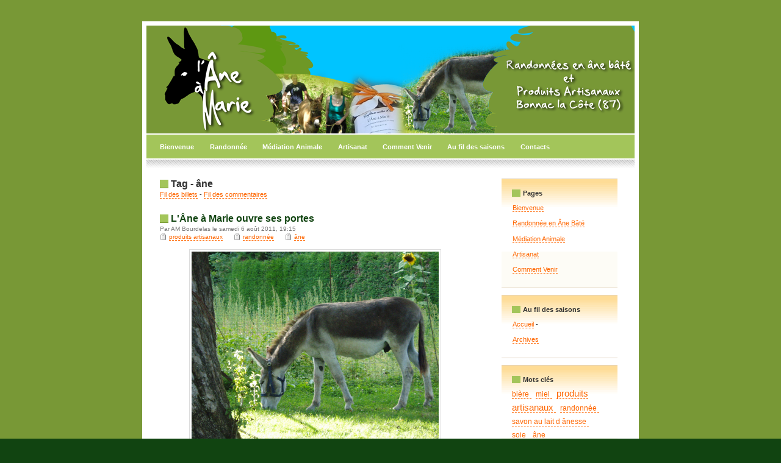

--- FILE ---
content_type: text/html; charset=UTF-8
request_url: http://www.lane-a-marie.fr/index.php?tag/%C3%A2ne
body_size: 2946
content:
<!DOCTYPE html PUBLIC "-//W3C//DTD XHTML 1.0 Strict//EN"
"http://www.w3.org/TR/xhtml1/DTD/xhtml1-strict.dtd">
<html xmlns="http://www.w3.org/1999/xhtml" xml:lang="fr" lang="fr">
<head>
  <meta http-equiv="Content-Type" content="text/html; charset=UTF-8" />
  <meta name="ROBOTS" content="INDEX, FOLLOW" />
  
  <title>Tag - âne - L'Âne à Marie</title>
  <meta name="copyright" content="l'Ane à Marie" />
  <meta name="author" content="Laure Chevalier" />
  <meta name="date" scheme="W3CDTF" content="2018-04-25T06:53:15+01:00" />
  
  <link rel="schema.dc" href="http://purl.org/dc/elements/1.1/" />
  <meta name="dc.title" lang="fr" content="Tag - âne - L'Âne à Marie" />
  <meta name="dc.language" content="fr" />
  <meta name="dc.publisher" content="Laure Chevalier" />
  <meta name="dc.rights" content="l'Ane à Marie" />
  <meta name="dc.date" scheme="W3CDTF" content="2018-04-25T06:53:15+01:00" />
  <meta name="dc.type" content="text" />
  <meta name="dc.format" content="text/html" />
  
  <link rel="top" href="http://www.lane-a-marie.fr/index.php?" title="Accueil" />
  <link rel="contents" href="http://www.lane-a-marie.fr/index.php?archive" title="Archives" />
  
                    
    <link rel="chapter" href="http://www.lane-a-marie.fr/index.php?post/2011/08/06/L-%C3%82ne-%C3%A0-Marie-ouvre-ses-portes" title="L'Âne à Marie ouvre ses portes" />
    
  <link rel="alternate" type="application/atom+xml" title="Atom 1.0" href="http://www.lane-a-marie.fr/index.php?feed/tag/%C3%A2ne/atom" />
  <link rel="meta" type="application/xbel+xml" title="Blogroll" href="http://www.lane-a-marie.fr/index.php?xbel" />
  
  <style type="text/css" media="screen">
@import url(/themes/AMB/style.css);
</style>
<style type="text/css" media="print">
@import url(/themes/AMB/../default/print.css);
</style>

<script type="text/javascript" src="/themes/AMB/../default/js/jquery.js"></script>
<script type="text/javascript" src="/themes/AMB/../default/js/jquery.cookie.js"></script>


<!-- CSS for shareOn --> 
<style type="text/css"> 
.shareonentry ul { list-style: none; margin: 4px; padding: 0; } 
.shareonentry ul li { display: inline; margin: 4px; padding: 0; } 
#sidebar .shareonwidget ul { list-style: none; margin: 4px; padding: 0; border: none; } 
#sidebar .shareonwidget ul li { margin: 4px; padding: 0; border: none; }
</style>
</head>

<body class="dc-tag">
<div id="page">
<div id="headerpic"></div>

<div id="menu">
	
<ul class="menu"><li class="page_item"><a href="index.php?pages/Bienvenue" hreflang="fr" title="Bienvenue à l'Âne à Marie" class="first_menu" ><span>Bienvenue</span></a></li>
<li class="page_item"><a href="index.php?pages/Randonnée-en-Âne-Bâté" hreflang="fr" title="Présentation et formules de randonnée"><span>Randonnée</span></a></li>
<li class="page_item"><a href="index.php?pages/Médiation-Animale" hreflang="fr" title="Médiation Animale"><span>Médiation Animale</span></a></li>
<li class="page_item"><a href="index.php?pages/Artisanat" hreflang="fr" title="Productions personnelles et dépot/vente"><span>Artisanat</span></a></li>
<li class="page_item"><a href="index.php?pages/Comment-Venir" hreflang="fr" title="Comment venir à l'Âne à Marie"><span>Comment Venir</span></a></li>
<li class="page_item"><a href="index.php" hreflang="fr" title="Ma vie avec les ânes, mes réalisations au fil des jours"><span>Au fil des saisons</span></a></li>
<li class="page_item"><a href="index.php?contact" hreflang="fr" title="Contacts"><span>Contacts</span></a></li>
</ul>

</div>

<div id="menubottom"></div>
<div id="wrapper">

<div id="main">
  <div id="content">
  
  <div id="content-info">
    <h2>Tag - âne</h2>
    
    <p><a type="application/atom+xml" href="http://www.lane-a-marie.fr/index.php?feed/tag/%C3%A2ne/atom"
    title="Fil Atom des billets de ce tag" class="feed">Fil des billets</a>
    
        - <a type="application/atom+xml" href="http://www.lane-a-marie.fr/index.php?feed/tag/%C3%A2ne/atom/comments"
    title="Fil Atom des commentaires de ce tag" class="feed">Fil des commentaires</a>
        </p>
  </div>
  
      <div id="p7" class="post odd first" lang="fr" xml:lang="fr">

    <p class="day-date">samedi  6 août 2011</p>    
    <h2 class="post-title"><a
    href="http://www.lane-a-marie.fr/index.php?post/2011/08/06/L-%C3%82ne-%C3%A0-Marie-ouvre-ses-portes">L'Âne à Marie ouvre ses portes</a></h2>
    
    <p class="post-info">Par AM Bourdelas    le samedi  6 août 2011, 19:15        </p>
    
        <ul class="post-tags">    <li><a href="http://www.lane-a-marie.fr/index.php?tag/produits%20artisanaux">produits artisanaux</a></li>
                <li><a href="http://www.lane-a-marie.fr/index.php?tag/randonn%C3%A9e">randonnée</a></li>
                <li><a href="http://www.lane-a-marie.fr/index.php?tag/%C3%A2ne">âne</a></li>
    </ul>    
    
    
          <div class="post-content"><p><img src="/public/Jasmin_au_Jardin.png" alt="Jasmin au jardin" style="display:block; margin:0 auto;" title="Jasmin au jardin, août 2011" /></p>


<p>Bonjour à tous, et bienvenue&nbsp;!</p>


<p>Il y a quelques semaines à peine naissait mon entreprise&nbsp;: l'<strong>Âne à Marie</strong>.<br />
<br />
Mon but&nbsp;: faire partager ma passion pour les ânes et les randonnées avec un âne baté, mais également en faire, à terme, mon unique activité professionnelle.
Venez découvrir cet animal formidable et profiter avec lui des paysages fantastiques de notre région, le Limousin.</p>


<p>A bientôt !<br /></p>


<p><em>AM Bourdelas</em></p></div>
    
    
          <p class="post-info-co">
              <a href="http://www.lane-a-marie.fr/index.php?post/2011/08/06/L-%C3%82ne-%C3%A0-Marie-ouvre-ses-portes#comments" class="comment_count">283 commentaires</a>
              <a href="http://www.lane-a-marie.fr/index.php?post/2011/08/06/L-%C3%82ne-%C3%A0-Marie-ouvre-ses-portes#pings" class="ping_count">aucun rétrolien</a>              </p>
        </div>
    
                  </div>
</div> <!-- End #main -->

<div id="sidebar">
  <div id="blognav">
    <div class="pages"><h2>Pages</h2><ul><li><a href="http://www.lane-a-marie.fr/index.php?pages/Bienvenue">Bienvenue</a></li><li><a href="http://www.lane-a-marie.fr/index.php?pages/Randonn%C3%A9e-en-%C3%82ne-B%C3%A2t%C3%A9">Randonnée en Âne Bâté</a></li><li><a href="http://www.lane-a-marie.fr/index.php?pages/M%C3%A9diation-Animale">Médiation Animale</a></li><li><a href="http://www.lane-a-marie.fr/index.php?pages/Artisanat">Artisanat</a></li><li><a href="http://www.lane-a-marie.fr/index.php?pages/Comment-Venir">Comment Venir</a></li></ul></div><div id="topnav"><h2>Au fil des saisons</h2><ul><li class="topnav-home"><a href="http://www.lane-a-marie.fr/index.php?">Accueil</a><span> - </span></li><li class="topnav-arch"><a href="http://www.lane-a-marie.fr/index.php?archive">Archives</a></li></ul></div><div class="tags"><h2>Mots clés</h2><ul><li><a href="http://www.lane-a-marie.fr/index.php?tag/bi%C3%A8re" class="tag50" rel="tag">bière</a> </li><li><a href="http://www.lane-a-marie.fr/index.php?tag/miel" class="tag50" rel="tag">miel</a> </li><li><a href="http://www.lane-a-marie.fr/index.php?tag/produits%20artisanaux" class="tag100" rel="tag">produits artisanaux</a> </li><li><a href="http://www.lane-a-marie.fr/index.php?tag/randonn%C3%A9e" class="tag50" rel="tag">randonnée</a> </li><li><a href="http://www.lane-a-marie.fr/index.php?tag/savon%20au%20lait%20d%20%C3%A2nesse" class="tag50" rel="tag">savon au lait d ânesse</a> </li><li><a href="http://www.lane-a-marie.fr/index.php?tag/soie" class="tag50" rel="tag">soie</a> </li><li><a href="http://www.lane-a-marie.fr/index.php?tag/%C3%A2ne" class="tag50" rel="tag">âne</a> </li></ul><p><strong><a href="http://www.lane-a-marie.fr/index.php?tags">Tous les tags</a></strong></p></div>  </div> <!-- End #blognav -->
  
  <div id="blogextra">
    <div class="syndicate"><h2>S'abonner</h2><ul><li><a type="application/atom+xml" href="http://www.lane-a-marie.fr/index.php?feed/atom" title="Fil Atom des billets de ce blog" class="feed">Fil des billets</a></li><li><a type="application/atom+xml" href="http://www.lane-a-marie.fr/index.php?feed/atom/comments" title="Fil Atom des commentaires de ce blog" class="feed">Fil des commentaires</a></li></ul></div><div class="links"><h2>Liens</h2><ul><li><a href="www.unap.eu" hreflang="fr" title="Centre de formation sur le monde de l'âne">UNÂP</a></li>
<li><a href="www.nature-et-limousin.fr" title="produits naturels et bio">Nature et Limousin</a></li>
<li><a href="faïence-salomon.france-artisanat.fr" title="céramiques artisanales">faïence salomon</a></li>
</ul>
</div>  </div> <!-- End #blogextra -->
</div>

</div> <!-- End #wrapper -->

<div id="footer">
  <div class="left"><p>l'Ane à Marie Powered by <a href="http://www.dotclear.net/">DotClear</a></p></div>
  <div class="right"><p>Adapté par <a href="http://lawrascasa.com" target="_blank" hreflang="fr">Lawra's Casa</a> depuis un thème de <a href="http://themes.dotaddict.org/galerie-dc2/details/FallSeason" hreflang="fr">Franck Paul</a></div>
</div>
</div> <!-- End #page -->
</body>
</html>

--- FILE ---
content_type: text/css
request_url: http://www.lane-a-marie.fr/themes/AMB/style.css
body_size: 14927
content:
/* Feuille de style vierge comportant les principales balises d'un 
blog realise avec dotclear - Etablie par Kozlika pour la dcTeam
le 7 janvier 2007. 

Licence : domaine public 

*/

/* Modifie par Franck Paul pour adapter le theme WordPress FallSeason */


/* -----------------------------------------------------------------
	1. STRUCTURE
	a inscrire ici ou en important une css de structure placee dans
	le meme repertoire et appelee grace a l'instruction ci-dessous
------------------------------------------------------------------ */
@import url(layout.css);


/* ------------------------------------------------------------
	2. BALISES HTML PAR DEFAUT
------------------------------------------------------------- */

body { 
	background: #141 url(images/bg.gif) repeat fixed;
	font-size: small;
	font-family:Verdana, Tahoma, Arial, Serif;
	color: #333333;
	font-size:0.7em;
}
 
h1,h2,h3,h4,h5,h6,h7 
{
	font-family:Georgia, Verdana, Arial, Serif;
}
h2,h3,h7
{
	font-weight: bold;
	background-repeat: no-repeat;
	background-position: left;
}
h1 { }
h2 {
	font-size: 1.4em;
	padding-left: 18px;
	background-image: url(images/db2.gif);
}
h7 {
	font-size: 1.2em;
	padding-left: 18px;
	background-image: url(images/db4.gif);
}
h2.intro {
	font-size: 1.7em;
	padding-left: 24px;
	background-image: url(images/db1.gif);
}

h2.intro span
{
	font-weight: normal;
	font-size:60%;
	color:#999;
}

h4 {
	font-family:Verdana, Arial, Serif;
	font-size:1.1em;
        font-weight:normal;

}
h3 {
	font-size:1.2em;
        font-weight:bold; 
}
h5 {
	font-weight:normal;
	font-family:Verdana, Arial, Serif;
	font-size:0.8em;
        text-align:center;
        color:#5E7629;
}
h6 {
	font-weight:normal;
	font-family:Verdana, Arial, Serif;
	font-size:0.9em;
}

p {
	line-height: 1.6em;
	margin: 0 0 0.5em;
}
img { 
	border: solid 1px #dcdcdc;
	padding:3px;
}
img.left {
	position: relative;
	float: left;
	margin: 0em 1.8em 1.4em 0em;
}
img.right {
	position: relative;
	float: right;
	margin: 0em 0em 1.8em 1.8em;
}
img.profile {
	position: relative;
	float: left;
	margin: 0.5em;
	padding:3px;
}
sup { }
abbr, acronym { }

blockquote, q { }
blockquote { 
    margin:1em;
    padding:0 0 0 40px;  
    color:#666;
    background:url(images/blockquote.gif) no-repeat left top;
}
cite { }

ul { 
	margin:1em;
	padding:0;
}
ol { 
	margin:1em;
	padding:0;
}
li {
	line-height: 1.5em;
	margin:0 1em;
	padding:0.15em;
}
dl {
	margin:1em 0;
}
dt {
	font-weight:bold;
}
dd {
	line-height:1.5em;
	margin:0.5em 1em;
	padding:0;
}

form { }
fieldset 
{
	border:none;
}
input { }
label { }

a {
	color: #FF6600;
	text-decoration: none;
	border-bottom:#FF6600 1px dashed;
}
a:link { }
a:visited { }
a:hover {
	text-decoration: none;
	border-bottom:#FF6600 1px solid;
}
a:focus { }

a[hreflang]:after {
	content: "\0000a0[" attr(hreflang) "]"; 
}
a[hreflang|="fr"]:after {
	content: "";
}
a[hreflang] {
	content: normal !important;
}

a img { 
}
 
code, pre { 
	font: 1em "liberation mono", "Andale Mono", "DejaVu Sans Mono", "Courier New", Courier, monospace;
}

pre { 
	overflow: scroll;
	width: 100%;
	display: block;
	border: solid 1px #dcdcdc;
	padding: 10px 20px 10px 30px;
	margin: 1em 0 1em 0;
	text-align: left;
	line-height: 125%;
}
 
html>body pre {
	overflow: auto;
	width: auto;
}

hr {
	background-color:#BBC4A3;
	border:0pt none;
	color:#BBC4A3;
	height:1px;
	margin:2em 10em;
}
 
/* ------------------------------------------------------------
	3. PAGE
------------------------------------------------------------- */
 
#page { 
	border: solid 7px #fff;
	background-color: #fff;
}

 
/* ------------------------------------------------------------
	4. HAUT DE PAGE
------------------------------------------------------------- */

#top {
	background: #2b2b2b url(images/topbg.gif) repeat-x;
}

#top h1 { }
#top h1 a { }

#topcontent h1
{
	font-weight: normal;
	font-size: 2.5em;
}
#topcontent h1 a:link, #topcontent h1 a:visited
{
	color: #9F9030;
	text-decoration: none;
	border: none;
}
#topcontent h1 a:hover, #topcontent h1 a:active
{
	color: #fff;
	text-decoration: none;
	border: none;
}
#topcontent h2
{
	font-size: 1.0em;
	font-weight: normal;
	color: #aaa;
	padding-left: 0;
	background-image: none;
}

#prelude {
	text-align: center;
}
#prelude a {
	color: #2B2B2B;
	text-decoration: none;
	border: none;
}

#topsearch
{
	color:#aaa;
}

#topsearch input.text
{
	margin-right: 0.5em;
	vertical-align: middle;
	border: solid 1px #f0f0f0;
	padding: 0.1em;
	width: 10.0em;
	background:#fff url(images/button_bg.gif) repeat-x top;
}

#topsearch input.submit
{
	background: #8f4008;
	border: solid 1px #9F9030;
	font-weight: bold;
	padding: 0.25em;
	font-size: 0.8em;
	color: #F2F3DE;
	vertical-align: middle;
}

#headerpic
{
	position: relative;
	height: 177px; 
	background: #789836 url(images/bandeau_amb.png) no-repeat bottom left;
	margin-bottom: 2px;
}

#accroche
{
        color:#fff;
        font-size:1.4em;
        font-weight:bold;
        text-align:right;
        margin-right:15px;
        padding-top:25px;

        
}
#menu {
	position: relative;
	background: #789836 url(images/menubg.gif) repeat-x top left;
	height: 3.5em;
	padding: 0 1.0em;
	margin: 0 0 2px;
	font-size: 1em;
	font-weight: normal;
}

#menu ul {
	padding:1em 0 0 0;
	margin:0;
}

#menu ul li {
	position: relative;
	display: inline;
	padding:0;
	margin:0;
}

#menu ul li a:link, #menu ul li a:visited {
	color: #fff; 
	font-weight:bold;
	padding: 0.5em 1.0em 0.9em 1.0em;
	text-decoration: none;	
	border:none;
}

#menu ul li a:hover, #menu ul li a:active, #menu ul li.current_page_item a {
	background: #789836 url(images/menuactive.gif) repeat-x top left;	
	border:none;
}

#menubottom {
	background: #fff url(images/border1.gif) repeat-x;
	height: 14px;
	margin-bottom: 1.5em;
}

.divider1 {
	position: relative;
	background: #fff url(images/border2.gif) repeat-x;
	height: 14px;
	margin: 2.0em 0em 1.5em 0em;
	clear: both;
}


/* ------------------------------------------------------------
	5. WRAPPER MAIN CONTENT
------------------------------------------------------------- */

#wrapper {
    overflow: hidden;
}

#main { }
#content { 
}

#content-info { }
#content-info h2 { }
#content-info p { }

.content-inner { }

.pagination { }
#navlinks { }


/* ------------------------------------------------------------
	6. BILLETS
------------------------------------------------------------- */

.post { 
	border-bottom: solid 1px #eaeaea;
	margin: 2em 0;	
}
.post.first { }
.post.odd { }

.day-date {
	display: none;
}

.post-title, .post-title a {
	text-decoration: none;
	color: #141;	
	border: none;
}

.post-info {
	font-size: 0.86em;
	color: #787878;
	margin: 0;
	padding: 0;
}

.post-info .user 
{
	background:url(images/user.png) no-repeat left center;
	padding-left:15px;
}

.post-info .date 
{
	background:url(images/date.gif) no-repeat left center;
	padding-left:15px;
	margin:0 0 0 1em;
}

.post-info .category
{
	background:url(images/category.png) no-repeat left center;
	padding-left:15px;
	margin:0 0 0 1em;
}

.post-info .tag
{
	background:url(images/tag.png) no-repeat left center;
	padding-left:15px;
	margin:0 0 0 1em;
}

.post-tags {
	font-size: 0.86em;
	color: #787878;
	margin: 0;
	padding: 0;
}

.post-tags ul {
}

.post-tags li {
	display: inline;
	background:url(images/tag.png) no-repeat left center;
	padding: 0 15px;
	margin: 0;
	line-height: 1em;
}

.post-excerpt { }

.post-content {
	padding-top: 1.3em;
}

.post-content h3, .post-content h4, .post-content h5, .post-content h6 {
	color: #B96D00;
	margin: 1.2em 0 1em 0;
}

.post-content ul li {
	list-style-image: url(images/db3.gif);
}

.read-it { }

.footnotes {
	margin-top: 2em;
	font-size: 0.86em;
}

.footnotes h4 {
	margin-bottom: 1em;
	color: #787878;
}

.footnotes p {
}

.post-info-co {
	clear: both;
	margin: 0;
	padding: 1em 0;
	background: #fcfcfc;
	color: #787878;
	font-size: 0.86em;
}

.comment_count {
	background: url(images/icon-comments.gif) no-repeat left center;
	padding-left: 18px;
}

.ping_count {
	background: url(images/icon-trackbacks.gif) no-repeat left center;
	padding-left: 18px;
	margin-left: 1em;
}

.attach_count {
	background: url(images/attach.png) no-repeat left center;
	padding-left: 18px;
	margin-left: 1em;
}

#attachments { 
	margin-top: 2em;
	font-size: 0.86em;
}

#attachments h3 { 
	margin-bottom: 1em;
	color: #787878;
}

#attachments ul { }

#attachments ul li {
	list-style-image:url(images/db3.gif);
}

#attachments li.audio { }

#attachments li.package { }

#attachments li.text { }



/* ------------------------------------------------------------
	7. COMMENTAIRES, PINGS
------------------------------------------------------------- */

#comments { }
#pings { }
#pr { }

#comment-form { }

#comments h3, #pings h3, #pr h3, #comment-form h3 {
	border:medium none;
	color:#114411;
	text-decoration:none;
	margin:2em 0pt 0pt 5px;
	background-image:url(images/db2.gif);
	font-family:Georgia, Verdana, Arial, Serif;
	font-size:1.4em;
	font-weight: bold;
	padding-left:18px;
}

#comments h3 {
}

#pings h3 {
}

#pr h3 { }

#comment-form h3 { }

#comments dl { }

#comments dt { 
	background:#FCFCFC url(images/border2.gif) repeat-x scroll center top;
	margin: 2em 0 10px 0;
	padding: 0.5em;
	color:#999999;
	font-style:normal;
	font-family:Trebuchet MS,Verdana,Tahoma,Serif;
	font-size:0.9em;
}

#comments dd { 
	border-bottom:1px dashed #DDDDDD;
	margin: 0 0 2em 0;
	padding: 0.5em;
}

#comments .first { }
#comments .odd { }
#comments .me { }

#pings dl { }

#pings dt {
	background:#FCFCFC url(images/border2.gif) repeat-x scroll center top;
	margin: 2em 0 10px 0;
	padding: 0.5em;
	color:#999999;
	font-style:normal;
	font-family:Trebuchet MS,Verdana,Tahoma,Serif;
	font-size:0.9em;
}

#pings dd { 
	border-bottom:1px dashed #DDDDDD;
	margin: 0 0 2em 0;
	padding: 0.5em;
}

#pings .first { }
#pings .odd { }
#pings .me { }

#pr dl { }
#pr dd { }

#comment-form fieldset { 
	margin:10px;
	padding:10px;
}

.field { }

.field label { }

.field input { 
	padding:2px;
	border:#ccc 1px solid;
	background:#f9f9f9 url(images/button_bg.gif) repeat-x top;
	font:1em Verdana, Arial, Serif;
}

.field textarea { 
	width: 90%;
	padding:5px;
	height: 20em;
	border: 1px solid #ccc;	
	background:#f9f9f9 url(images/button_bg.gif) repeat-x top;
	font:1em Verdana, Arial, Serif;
}

#comment-form input[type=submit] { }
#comment-form input[type=reset] { }

.form-help { }

#ping-url { }
#comments-feed { }


/* ------------------------------------------------------------
	8. SIDEBAR
------------------------------------------------------------- */

#sidebar { }
#blognav { }
#blogextra { }

#blognav div, #blogextra div {
	background: #FDFCF6 url(images/boxbg.gif) repeat-x;
	padding: 1.5em;
	border-top: solid 1px #E1D2BD;
	border-bottom: solid 1px #E1D2BD;
	margin-bottom: 1.0em;
	text-align:left;
}

#sidebar h2 { 
	font-size: 1.0em;
}

#sidebar h3 {
	margin: 0.5em 0;
	font-family:Georgia, Verdana, Arial, Serif;
}

#sidebar ul {
	list-style: none;
	margin: 0.5em 0 0;	
}

#sidebar li {
	margin: 0;
	background: none;
	line-height: 2.0em;
}

#sidebar li li {
	margin: 0;
	padding: 0.5em 0 0 1em;
}

/* boites du menu des widgets livres avec Dotclear */
#search { }
#search form { }
#search input[type=text] { } /* ou #search #q */
#search input[type=submit] { } /* ou #search .submit */

#topnav { }
.topnav-arch { }
.topnav-home { }

.selected { }
.lang { }
.categories { }
.syndicate { }
.lastposts { }
.lastcomments { }
.text { }
.links { }

.tags { }
.tags ul { }
.tags li { }
/* a completer separement ou globalement pour le sidebar et la page 
spécifique des tags avec les differentes class des tags en fonction 
de leur frequence - voir 10/ classes communes */


/* ------------------------------------------------------------
	9. FOOTER
------------------------------------------------------------- */

#footer {
	background: #fff url(images/border2.gif) repeat-x 0 2.5em;
	font-size: 0.86em;
}

#footer p { }


/* ------------------------------------------------------------
	10. CLASSES COMMUNES
------------------------------------------------------------- */

/* class sur les liens rss (on peut y placer l'icone
feed.png a piocher dans le theme par defaut par ex.) */

.feed { }

#sidebar div.syndicate ul li, 
#introcontent div p span.feed,
#content p span.feed
{
	padding-left:16px;
	background : transparent url(images/feed.png) no-repeat left center;
}

/* tags dans le sidebar et dans la page les regroupant
(exemple ici pour un nuage) */
.dc-tags #content ul li, .dc-tags #content ul li a, 
.tags ul li, .tags ul li a {
	display : inline;
	width : auto;
	padding-left : 0;
	padding-right : 4px;
	background : transparent;
	line-height : 1.5em;
}
.tags ul li a:hover {
	background-image :none;
}
.dc-tags .tag0, .tags .tag0 { font-size: 85%; }
.dc-tags .tag10, .tags .tag10 { font-size: 90%; }
.dc-tags .tag20, .tags .tag20 { font-size: 95%; }
.dc-tags .tag30, .tags .tag30 { font-size: 100%; }
.dc-tags .tag40, .tags .tag40 { font-size: 105%; }
.dc-tags .tag50, .tags .tag50 { font-size: 110%; }
.dc-tags .tag60, .tags .tag60 { font-size: 115%; }
.dc-tags .tag70, .tags .tag70 { font-size: 120%; }
.dc-tags .tag80, .tags .tag80 { font-size: 125%; }
.dc-tags .tag90, .tags .tag90 { font-size: 130%; }
.dc-tags .tag100, .tags .tag100 { font-size: 135%; }

/* messages d'erreur */
.error {
	border : 1px solid #c44;
	background : #df0;
	padding : 0.5em;
	}
.error ul {
	padding-left : 20px;
	}
.error li {
	list-style : square;
	}
	
/* exemples de ceux que j'ajoute souvent */
.left { float: left; margin-right : 1em; }
.right { float: right; margin-left : 1em; }
.center { margin-left : auto; margin-right : auto; }
.left-text { text-align : left; }
.right-text { text-align : right; }
.center-text { text-align : center; }
.little-text { font-size : .8em;}
.little-upper-text { font-size : .8em; text-transform : uppercase; }

.box {
	background: #FDFCF6 url(images/boxbg.gif) repeat-x;
	padding: 1.5em;
	border-top: solid 1px #E1D2BD;
	border-bottom: solid 1px #E1D2BD;
	margin-bottom: 1.0em;
	text-align:left;
}


/* ------------------------------------------------------------
	11. PAGES SPECIFIQUES
	j'indique le marqueur du body, a completer pour cibler 
	plus precisement (cf l'exemple ci-dessus pour les tags)
------------------------------------------------------------- */

.dc-home { }
.dc-post { }
.dc-category { }
.dc-archive { }
.dc-archive-month { }
.dc-tags { }
.dc-tag { }
.dc-404 { }
.dc-search { }


/* ---------------------------------------------------
  12. ET POUR FINIR NE PAS OUBLIER LES CLEARERS
	ici ceux le plus souvent necessaires
--------------------------------------------------- */
.post, .post-content, .footnotes, .attachments, 
.post-info-co, #comments, #footer {
    clear:both;
}

/* --------------------------------------------------------
  13. STYLES PARTICULIERS
  comme ceux des plugins, etc.
-------------------------------------------------------- */

--- FILE ---
content_type: text/css
request_url: http://www.lane-a-marie.fr/themes/AMB/layout.css
body_size: 3272
content:
/* ***** BEGIN LICENSE BLOCK *****
 * This file is part of DotClear.
 * Copyright (c) 2004 Olivier Meunier and contributors. All rights
 * reserved.
 *
 * DotClear is free software; you can redistribute it and/or modify
 * it under the terms of the GNU General Public License as published by
 * the Free Software Foundation; either version 2 of the License, or
 * (at your option) any later version.
 * 
 * DotClear is distributed in the hope that it will be useful,
 * but WITHOUT ANY WARRANTY; without even the implied warranty of
 * MERCHANTABILITY or FITNESS FOR A PARTICULAR PURPOSE.  See the
 * GNU General Public License for more details.
 * 
 * You should have received a copy of the GNU General Public License
 * along with DotClear; if not, write to the Free Software
 * Foundation, Inc., 59 Temple Place, Suite 330, Boston, MA  02111-1307  USA
 *
 * ***** END LICENSE BLOCK *****
 /* Author : Kozlika - http://www.kozlika.org
 
 
 STRUCTURE POUR DEUX COLONNES, SIDEBAR A DROITE, LARGEUR FLUIDE
 
 Adaptation pour le theme WordPress FallSeason
 
 --------------------------------------------------------------
	AVANT TOUTE CHOSE
	remise à zéro de toutes les marges des grands blocs pour que 
	tous les navigateurs calculent depuis le même point de départ 
--------------------------------------------------------------- */

* {
	padding: 0;
	margin: 0;
}

html, body, 
#page, #top, #prelude, #wrapper, #footer,
#main, #content, 
#sidebar, #blognav, #blogextra {
	margin : 0;
	padding : 0;
	}

/* --------------------------------------------------------------
	CENTRAGE DE LA PAGE DANS LA FENETRE DU NAVIGATEUR.
	(supprimer ces lignes si on ne veut pas centrer)
	Note : on peut remplacer la valeur (ici 0) des marges au-dessus 
	et en dessous de la page par la valeur de son choix (px ou em).
--------------------------------------------------------------- */
body
{
	padding: 35px 0px 35px 0px;
}

#page {
	z-index: 2;
	position: relative;
	margin: 0 auto;
	}
	

/* -------------------------------------------------------------
	STRUCTURE FLUIDE - 2 COLONNES - SIDEBAR A DROITE
--------------------------------------------------------------- */
#page {
	/*
		The width value below controls the overall width of the design. By default it's set to 82%
		(so it'll take up 82% of the browser window's width). You can set it to a different percentage
		value (70%, 90%, etc.) or even a pixel value (760px, 800px, etc.) to enforce a fixed width.
	*/
	width:  800px;
    }

#top {
	position: relative;
	width: 100%;
	height: 9em;
	margin-bottom: 2px;
	}
#topcontent
{
	position: absolute;
	bottom: 0em;
	padding: 0em 2.0em 1.3em 2.0em;
}
#prelude {
	position: absolute;
	top: 1em;
	right: 2.0em;
	padding-right: 0;
	}

#topsearch
{
	position: absolute;
	top: 5.5em;
	right: 2.0em;
	padding-right: 0.0em;
}

#wrapper {
	padding: 0 2em;
	}

#main {
	float: left;
	margin-right: -18.0em;
	width: 100%;
	}

#content {
	margin: 0 22em 0 0;
	}

#sidebar {
	margin: 0;
	float: right;
	width: 18.0em;
	}

#blognav, #blogextra {
	margin : 0 6px;
	}

#footer
{
	position: relative;
	height: 2.0em;
	clear: both;
	padding-top: 5.0em;
}

#footer .left
{
	position: absolute;
	left: 2em;
	bottom: 1.2em;
}

#footer .right
{
	position: absolute;
	right: 2.0em;
	bottom: 1.2em;
}